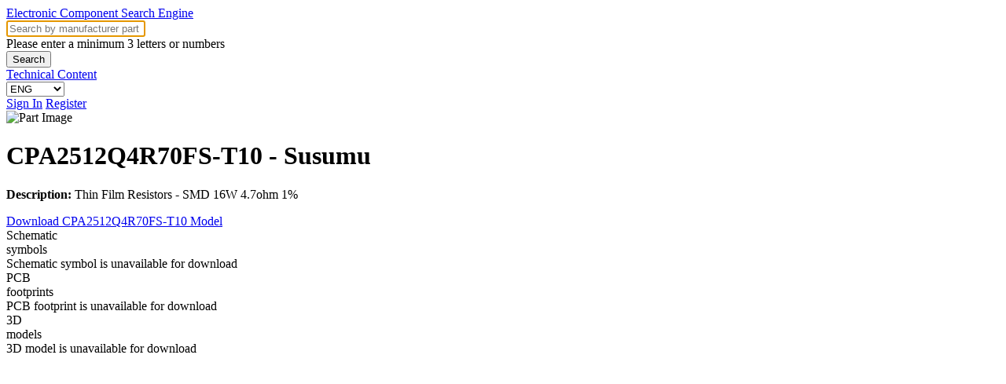

--- FILE ---
content_type: text/html; charset=utf-8
request_url: https://componentsearchengine.com/part-preview/CPA2512Q4R70FS-T10/Susumu?type=footprint
body_size: 5080
content:
<!DOCTYPE html>
<!--[if IE 7]>    <html class="no-js lt-ie9 lt-ie8" lang="en"> <![endif]-->
<!--[if IE 8]>    <html class="no-js lt-ie9" lang="en"> <![endif]-->
<!--[if IE 9]>    <html class="no-js ie9" lang="en"> <![endif]-->
<!--[if gt IE 9]><!--> <html class="no-js " lang="en"> <!--<![endif]-->
<head>





<script id="usercentrics-cmp" src="https://app.usercentrics.eu/browser-ui/latest/loader.js" data-settings-id="hbfaqbUlrmCwcN"></script>




<!-- Google Tag Manager -->
<!-- Global site tag (gtag.js) - Google Analytics -->
<script>
var TRACKING = {
ga4Account: "G-S97PSYHLWQ"
};
</script>
<script>
window.dataLayer = window.dataLayer || [];
function gtag(){dataLayer.push(arguments);}
gtag('js', new Date());
gtag('config', 'G-S97PSYHLWQ');
</script>
<script id="GTMLoader">
!function(e,t,a,n,g){e[n]=e[n]||[],e[n].push({"gtm.start":(new Date).getTime(),event:"gtm.js"});var currentScript = t.getElementById('GTMLoader');let r=t.createElement(a);r.async=!0,r.src="https://www.googletagmanager.com/gtm.js?id=GTM-5GKMM33",currentScript.parentNode.insertBefore(r,currentScript)}(window,document,"script","dataLayer");
</script>
<!-- End Google Tag Manager -->

<meta charset="utf-8">

<title>Component Search Engine - Free access to schematic symbols, PCB footprints and 3D models</title>
<meta property='og:title' content='Component Search Engine - Free access to schematic symbols, PCB footprints and 3D models'/>

<link rel="icon" href='https://media.componentsearchengine.com/images/favicon.ico?v=0.70.4'>
<link rel="icon" type="image/png" sizes="16x16" href='https://media.componentsearchengine.com/images/favicon-16x16.webp?v=0.70.4'>
<link rel="icon" type="image/png" sizes="32x32" href='https://media.componentsearchengine.com/images/favicon-32x32.webp?v=0.70.4'>
<link rel="icon" type="image/png" sizes="192x192" href="https://media.componentsearchengine.com/images/android-chrome-192x192.webp?v=0.70.4">
<link rel="icon" type="image/png" sizes="512x512" href="https://media.componentsearchengine.com/images/android-chrome-512x512.webp?v=0.70.4">
<link rel="apple-touch-icon" href="https://media.componentsearchengine.com/images/apple-touch-icon.webp?v=0.70.4">
<link rel="mask-icon" href="https://media.componentsearchengine.com/images/favicon.ico?v=0.70.4" color="#3C8FC9">
<link rel="image_src" href="https://media.componentsearchengine.com/images/side-thumbnail.webp?v=0.70.4" />
<meta name="viewport" content="width=device-width, initial-scale=1, maximum-scale=3">

<meta name="description" property="og:description" content="Search to find and download PCB footprints and schematic symbols for direct use in compatible ECAD tools." />
<meta name="keywords" content="electronic parts, PCB footprints, schematic symbols, 3D part model, ECAD, pinouts, CAD Libraries, manufacturer datasheets" />


<meta property='og:url' content='https://componentsearchengine.com/part-preview/CPA2512Q4R70FS-T10/Susumu?type=footprint' />

<meta property="og:type" content="website">
<meta property="og:site_name" content="Component Search Engine">
<meta name="image" property="og:image" content="https://componentsearchengine.com/images/side-thumbnail.png">
<meta property="og:image:type" content="image/png">
<meta name="author" property="og:author" content="Supplyframe">
<meta name="publish_date" property="og:publish_date" content="2020-05-23T00:00:00-0700">
<meta name="updated_time" property="og:updated_time" content="1592927799">

<link rel="canonical" href="https://componentsearchengine.com/part-preview/CPA2512Q4R70FS-T10/Susumu?type=footprint">

<script>
var _env = "prod";
var _subdomain = "";
var _page = "part/model-preview/footprint";
var _version = "0.70.4";
var _userId = 0;

var _h_crc = "bb9c51bc-6729-4528-9545-541c195d0d28";

var legacySite = "componentsearchengine.com";
var cdnSite = "https://media.componentsearchengine.com/%replace%?v=0.70.4";
var serveWebp = true;

var _translate = {"risk.rank":"Risk Rank","Design":"Design","Production":"Production","Long Term":"Long Term","No Risk Rank Available":"No Risk Rank Available","Low":"Low","Danger":"Danger","High":"High","Medium":"Medium","Risk":"Risk","we.disagree":"We Disagree","good.feedback":"Good Feedback","we.agree":"We Agree","view.all.part.details":"View All Part Details","view.less.part.details":"View Less Part Details","package.name.in.use":"This package name is already in use.","unauthorized":"Unauthorized","account.activated":"Account Activated!","alignment.updated.successfully":"Alignment updated successfully!","find.me.unable":"Unable to find location, please pick location using the Country, State, City selectors.","find.me.something.went.wrong":"Something went wrong, please pick location using the Country, State, City selectors.","model.build.js.footprint.err.1":"Footprints with the same names must be consistent.","model.build.js.footprint.err.2":"This size has a name for which no footprint definition can be found.","model.build.js.pin.err.1":"Pin count for this Part Category must be ","model.build.js.pin.err.2":"Pin names for this Part Category must be one of ","model.build.js.pin.err.3":"Pin names must be unique for this part category.","model.build.js.pin.err.4":"Pin count and the number of file rows are different.","search":"Search","see.more":"See More","showing":"Showing","distributor":"Distributor","distributors":"Distributors","of":"of","processing":"Processing","done":"Done","error":"Error"};
var screenSize = window.innerWidth;
var deviceType = "desktop";
if (screenSize < 900) {
deviceType = "phone";
} else if (screenSize < 1400) {
deviceType = "tablet";
} else {
deviceType = "desktop";
}
</script>
<script type="application/json" id="cse-settings">

{"_env":"prod","subdomain":"","page":"part\u002Fmodel-preview\u002Ffootprint","version":"0.70.4","userId":0,"_h_crc":"bb9c51bc-6729-4528-9545-541c195d0d28","showBeatle":false,"legacySite":"componentsearchengine.com","cdnSite":"https:\u002F\u002Fmedia.componentsearchengine.com\u002F%replace%?v=0.70.4","serveWebp":true,"translate":{"risk.rank":"Risk Rank","Design":"Design","Production":"Production","Long Term":"Long Term","No Risk Rank Available":"No Risk Rank Available","Low":"Low","Danger":"Danger","High":"High","Medium":"Medium","Risk":"Risk","we.disagree":"We Disagree","good.feedback":"Good Feedback","we.agree":"We Agree","view.all.part.details":"View All Part Details","view.less.part.details":"View Less Part Details","package.name.in.use":"This package name is already in use.","unauthorized":"Unauthorized","account.activated":"Account Activated!","alignment.updated.successfully":"Alignment updated successfully!","find.me.unable":"Unable to find location, please pick location using the Country, State, City selectors.","find.me.something.went.wrong":"Something went wrong, please pick location using the Country, State, City selectors.","model.build.js.footprint.err.1":"Footprints with the same names must be consistent.","model.build.js.footprint.err.2":"This size has a name for which no footprint definition can be found.","model.build.js.pin.err.1":"Pin count for this Part Category must be ","model.build.js.pin.err.2":"Pin names for this Part Category must be one of ","model.build.js.pin.err.3":"Pin names must be unique for this part category.","model.build.js.pin.err.4":"Pin count and the number of file rows are different.","search":"Search","see.more":"See More","showing":"Showing","distributor":"Distributor","distributors":"Distributors","of":"of"},"tracking":{"ga4Account":"G-S97PSYHLWQ"}}
</script>
<script>
try {
var cseSettings = JSON.parse(document.getElementById('cse-settings').innerHTML);
} catch (err) {
console.error(err);
}
</script>
<link rel="preconnect" href="https://www.google-analytics.com">
<link rel="preconnect" href="https://fonts.googleapis.com">
<link rel="preconnect" href="//analytics.supplyframe.com/trackingservlet/">
<link rel="preload" href="https://media.componentsearchengine.com/fonts/fontcustom_2e92a0faeb1ce6a7ab9e7a29fe9558c3.woff2?v=0.70.4" as="font" type="font/woff2" crossorigin/>
<!--[if (gte IE 5.5)&(lte IE 9)]><![endif]-->

<link rel="preload" href="https://media.componentsearchengine.com/stylesheets/css/pages/partPreview/base.css?v=0.70.4" as="style"/><link rel="stylesheet" href="https://media.componentsearchengine.com/stylesheets/css/pages/partPreview/base.css?v=0.70.4"/>


<link rel="preload" href="https://media.componentsearchengine.com/stylesheets/css/pages/partPreview/dark.css?v=0.70.4" as="style"/><link rel="stylesheet" href="https://media.componentsearchengine.com/stylesheets/css/pages/partPreview/dark.css?v=0.70.4"/>




<link rel="preload" as="script" href="https://media.componentsearchengine.com/build/min/0.70.4/drOaryLi5O6fdmIVS5V%[base64]%3D%3D.js?v=0.70.4"/>
<script defer   src="https://media.componentsearchengine.com/build/min/0.70.4/drOaryLi5O6fdmIVS5V%[base64]%3D%3D.js?v=0.70.4"></script>

</head>
<body class="is-part-preview-page">


<!-- Google Tag Manager (noscript) -->
<noscript><iframe src="https://www.googletagmanager.com/ns.html?id=GTM-5GKMM33" height="0" width="0" style="display:none;visibility:hidden"></iframe></noscript>
<!-- End Google Tag Manager (noscript) -->




<div id="header" class="header with-bottom-border ">
<div class="container">
<div class="logo">
<a href="/" title="CSE">Electronic Component Search Engine</a>
</div>
<div class="header-section-left">


<form id="searchbar" method="get" action="/search" class="search-form j-search-validate " data-tab-content="distributor">
<div class="input-wrapper">
<input type="text" placeholder="Search by manufacturer part number or keyword" name="term" autocomplete="off" autofocus class="input-field is-bigger" value="" />
<div class="floating-wrapper">
<div class="search-field-error hide">Please enter a minimum 3 letters or numbers</div>
<div class="ss-wrapper hide">
<div class="template-item suggest-item j-suggest-item"></div>
</div>
</div>
</div>
<button type="submit" class="button primary is-bigger"/>Search</button>
</form>
</div>
<div class="header-section-right">
<div class="header-link">
<a href="/technical-content" target="_blank">Technical Content</a>
</div>

<select class="select j-locale-selection" name="locale-selection">

<option value="en" selected>
ENG
</option>

<option value="de" >
DEU
</option>

<option value="zh" >
简体中文
</option>

</select>
<div class="header-actions is-not-logged-in">

<div class="user-actions">
<a class="button secondary" href="/signin">Sign In</a>
<a class="button primary" href="/register">Register</a>
</div>

</div>
</div>
</div>
</div>

<img src="//analytics.supplyframe.com/trackingservlet/impression?action=pageImpression&amp;zone=CSE_generic_part/model-preview/footprint&amp;uuid=0&amp;extra=h_crc%3Dbb9c51bc-6729-4528-9545-541c195d0d28%7Cp_ref%3Dhttps%253A%252F%252Fcomponentsearchengine.com%252Fpart-preview%252FCPA2512Q4R70FS-T10%252FSusumu%253Ftype%253Dfootprint" width=1 height=1 style="display: none !important; border: 0;">
<div class="sub-header-content">


<div class="ads-content ads-900 loader skeleton" id="main-page-ad" data-id="603" data-term="CPA2512Q4R70FS-T10"></div>

<div class="content">

<div class="part-image is-offset">

<img
class="j-part-image"
src="https://media.componentsearchengine.com/images/no-image.svg?v=0.70.4"
alt="Part Image"
data-notfound="https://media.componentsearchengine.com/images/no-image.svg?v=0.70.4"
data-images="[null,null,null,&#34;https://componentsearchengine.com/2D/0T/872676.1.1.png&#34;,&#34;https://componentsearchengine.com/2D/0/872676.png&#34;]"
>
</div>

<h1 class="part-headline" data-samac-id="872676">
CPA2512Q4R70FS-T10
<span class="manufacturer-title">- Susumu</span>
</h1>
<p class="part-detail-desc">
<strong>Description:</strong>
<span class="part-description">Thin Film Resistors - SMD 16W 4.7ohm 1%</span>
</p>
<div class="part-detail-action-wrapper">



<a

href="https://componentsearchengine.com/register"
class="ecad-model-button button primary is-large"
onclick="recordUserClickDefer('Model-Download Page', 'ECAD Download Click - Register Redirect', ''); return true;"
>
<i class="icon-download"></i> Download CPA2512Q4R70FS-T10 Model
</a>
<span class="download-explain-text">
<div class="icon-items">
<span class="symbol ">
<div class="overlay-wrapper">
<i class="icon-schematic"></i>
Schematic
<br>symbols
</div>
<div class="bigger-tooltip download-explain-tooltip hide">Schematic symbol is unavailable for download</div>
</span>
<span class="pcb ">
<div class="overlay-wrapper">
<i class="icon-pcb"></i>
PCB
<br>footprints
</div>
<div class="bigger-tooltip download-explain-tooltip hide">PCB footprint is unavailable for download</div>
</span>
<span class="3d ">
<div class="overlay-wrapper">
<i class="icon-model"></i>
3D
<br>models
</div>
<div class="bigger-tooltip download-explain-tooltip hide">3D model is unavailable for download</div>
</span>
</div>
</span>

</div>
</div>
</div>


<div class="container">
<div class="content">


<div class="viewport "
data-samacsys-part-id="872676"
data-view-type="footprint"
data-user-id="0"
>
<div class="canvas-wrapper" style="height: 800px">
<canvas id="preview-canvas" width="0" height="0"></canvas>
</div>
<div class="legend-wrapper">
<div class="block layer-block hide">
<div class="title">Layers</div>
<ul id="footprintLayersList"></ul>
</div>
<div class="block zoom-block">
<div class="title">Zoom</div>
<img src="https://media.componentsearchengine.com/images/samacSys/graphics/ZoomFull.svg?v=0.70.4" alt="Zoom Full" onclick='zoomFull();'>
</div>
<div class="block distance-block hide" id="distanceDiv">
<label for="distance">Length</label>
<input readonly id="distance">
</div>
<div class="block distance-hint-block" id="distanceHintDiv">
<span>Middle click on footprint to measure</span>
<div class="more-info">
<a href="/part-view/CPA2512Q4R70FS-T10/Susumu">
<img src="https://media.componentsearchengine.com/images/samacSys/graphics/MoreInfo.svg?v=0.70.4" alt="More Information">
</a>
</div>
<div class="preview-img">
<a href="/part-view/CPA2512Q4R70FS-T10/Susumu">
<img src="/part/footprint?samacPartId=872676&format=PNG" alt="">
</a>
</div>
</div>
</div>
</div>

</div>
</div>

<script>
var trackingQueue = [];
function recordUserClickDefer(category, action, label, extra) {
if (typeof recordUserClick !== 'undefined') {
return recordUserClick(category, action, label, extra);
} else {
trackingQueue.push({category, action, label, extra});
}
}
</script>


<div class="notification-holder">
<div class="notification-message template" data-csrf="UEr5MHA6-_QqJBs9Wemunv62CwX12xuCir7g">
<div class="notice-title"></div>
<div class="notice-message"></div>
<button class="button x-button j-close-button">x</button>
</div>

</div>

<div class="footer ">
<div class="container">
<div class="footer-content">
<a target="_blank" href='https://www.samacsys.com/aboutus/'>About Us</a>
<a target="_blank" href='/contact-us'>Contact Us</a>
<a class="track" data-category="CTA" data-gaaction="Text Link Terms of Service" data-label="Policy" href="https://www.supplyframe.com/company/terms/" target="_blank">Terms of Service</a>

<a href="javascript:void(0);" class="do-not-sell amer">Do not sell or share my personal information</a>

<a class="track" data-category="CTA" data-gaaction="Text Link Privacy Policy" data-label="Policy" href="/privacyPolicy" target="_blank">Privacy Policy</a>
<a href="https://supplyframe.com/digital-services-act/" target="_blank">Digital Services Act</a>
<a href='/learn-more'>Library Loader</a>
<a target='_blank' href='https://hubs.la/H0-1T2j0'>Twitter</a>
<a target='_blank' href='https://hubs.la/H0-1Tbq0'>LinkedIn</a>
</div>
<div class="footer-bottom-content">
<p>All content Copyright © 2020, <a href='https://supplyframe.com' target="_blank">Supplyframe.com</a>. All rights reserved. <a class="pull-right back-to-top" href='#header'>Back to top ↑</a></p>
</div>
</div>
</div>


</body>
</html>